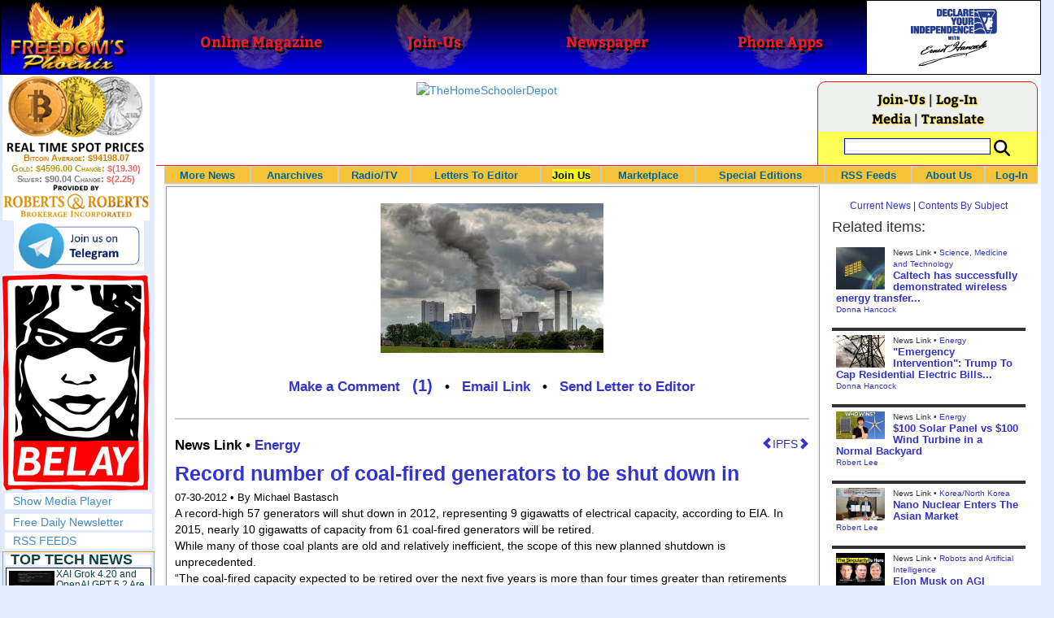

--- FILE ---
content_type: text/html; charset=utf-8
request_url: http://www.freedomsphoenix.com/News/115834-2012-07-30-record-number-of-coal-fired-generators-to-be-shut-down.htm
body_size: 74909
content:

<!DOCTYPE html>
<html prefix="og: http://ogp.me/ns#">
<head>
    <meta charset="utf-8" />
    <meta name="viewport" content="width=992">
    
    <meta name="description" content="" />
    <title>Record number of coal-fired generators to be shut down in - Freedoms Phoenix</title>
        <meta itemprop="image" content="https://www.freedomsphoenix.com/Uploads/Graphics/522-0730062747-a.jpg">
        <meta property="og:url" content="https://www.freedomsphoenix.com/News/115834-2012-07-30-record-number-of-coal-fired-generators-to-be-shut-down.htm" />
        <meta property="og:title" content="Record number of coal-fired generators to be shut down in 2012" />
        <meta property="og:description" content="" />
        <meta property="og:image" content="https://www.freedomsphoenix.com/Uploads/Graphics/522-0730062747-a.jpg" />
        <meta property="og:type" content="article" />
        <meta property="fb:app_id" content="1263317670399513" />
    <meta property="fb:pages" content="239305205400" />
    <link href="/Content/layout?v=7dpBIV4idHNllCZ-vJvV8xnQUpb1f6vkXH9nSCO2Yu81" rel="stylesheet"/>

    <link href="/Scripts/video-js/video-js.css" rel="stylesheet">
    <script src="/Scripts/video-js/video.js"></script>
    <script src="/Scripts/video-js/videojs-http-streaming.js"></script>
    
    
    <script>
        (function (i, s, o, g, r, a, m) {
            i['GoogleAnalyticsObject'] = r; i[r] = i[r] || function () {
                (i[r].q = i[r].q || []).push(arguments)
            }, i[r].l = 1 * new Date(); a = s.createElement(o),
                m = s.getElementsByTagName(o)[0]; a.async = 1; a.src = g; m.parentNode.insertBefore(a, m)
        })(window, document, 'script', '//www.google-analytics.com/analytics.js', 'ga');

        ga('create', 'UA-54330322-1', 'auto');
        ga('send', 'pageview');
    </script>

    <!-- HTML5 Shim and Respond.js IE8 support of HTML5 elements and media queries -->
    <!-- WARNING: Respond.js doesn't work if you view the page via file:// -->
    <!--[if lt IE 9]>
        <script src="/scripts/html5shiv.min.js"></script>
        <script src="/scripts/respond.min.js"></script>
    <![endif]-->
</head>
<body data-spy="scroll" data-target=".scrollspy">
        <header id="head" class="navbar navbar-inverse navbar-fixed-top fp-head">
            <div class="row">
                <div class="head-cell col-md-2 col-sm-3 col-xs-7"><a href="/"><div id="head-bg-site" class="head-bg"></div><h1>Freedoms Phoenix</h1></a></div>
                <div class="head-cell col-md-2 col-sm-3 hidden-xs"><a href="https://www.freedomsphoenix.com/Magazine/Issue-List.htm"><div class="head-bg"></div><h2>Online Magazine</h2></a></div>
                
                <div class="head-cell col-md-2 col-sm-3 hidden-xs"><a href="/Join"><div class="head-bg"></div><h2>Join-Us</h2></a></div>
                <div class="head-cell col-md-2 hidden-sm hidden-xs"><a href="https://www.freedomsphoenix.com/Newspaper/Newspaper-Issue-List.htm"><div class="head-bg"></div><h2>Newspaper</h2></a></div>
                <div class="head-cell col-md-2 hidden-sm hidden-xs"><a href="https://www.freedomsphoenix.com/Article/190231-2016-01-22-declare-your-independence-app-now-on-google-play.htm"><div class="head-bg"></div><h2>Phone Apps</h2></a></div>
                
                <div class="head-cell col-md-2 col-sm-3 col-xs-5 bg-white">
                    <a href="/declare-your-independence-with-ernest-hancock">
                        <div id="head-bg-dyi" class="head-bg"></div>
                        <h2 class="head-dyi">Declare Your Independence with Ernest Hancock</h2>
                    </a>
                    <p class="player-controls" style="display:none;"><span class="glyphicon glyphicon-play" style="display:none;"></span><span class="glyphicon glyphicon-pause" style="display:none;"></span></p>
                    <p class="onair">ON AIR NOW<br />Click to Play</p>
                </div>
            </div>
        </header>
<div id="wrapper">
    <!-- Sidebar -->
    <div id="sidebar-wrapper" class="fp-left">
        <div id="sidebar" class="sidebar-nav">
            <script src="//robotsandrobots.com/api/script/34"></script>
                <div id="dyi-stream-wrapper" class="text-center" style="display:none; background:#eee">
                    <video-js id="video-dyi-stream" crossorigin="anonymous"
                              width="174" controls
                              poster="//www.freedomsphoenix.com/Uploads/129/Graph/Ernie_Studio_Headshot_smaller.jpg">
                        <source src="https://liquidphoenix.alienseed.com/hls/live.m3u8" type='application/x-mpegURL' />
                    </video-js>
                    <h4 style="margin-bottom:0">Live Broadcast</h4>
                    <div style="margin-bottom:5px">
                        Watch: <a href="https://dlive.tv/ErnestHancock" target="_blank">DLive</a>
                    </div>
                </div>
            <div class="text-center">
                <a href="http://t.me/dyiweh" title="Declare Your Independence on Telegram" target="_blank">
                    <img width="160" alt="Join the Declare Your Independence channel on Telegram" src="/Content/images/telegram-join.png" style="margin-bottom:4px;" />
                </a>
            </div>
            <a href="http://pirateswithoutborders.com" target="_blank">
<img src="/Content/images/reprisal181.png" />
            </a>
            
            
            <div class="row nav" id="player-show" style="display: none;">
                <a href="#">Show Media Player</a>
            </div>
            <div id="player" style="display: none;">
                    <header>
                        <h4>Declare Your Independence</h4>
                        <p class="subheading default" id="default">Streaming Live from LRN.fm</p>
                        <p class="subheading meta" style="display:none;">Streaming Live from LRN.fm</p>
                    </header>

                <div id="audio-wrapper">
                    <audio id="lrn" src="https://streams.freetalklive.com:8443/lrn64" controls="controls"  preload="none"></audio>
                </div>
                <p><a href="#" id="player-pop-out">Pop Out Audio Window</a></p>
                
            </div>
            <div class="row nav">
            </div>
            <div class="row nav">
                <a href="https://www.freedomsphoenix.com/Secure/Join-Us.htm">Free Daily Newsletter</a><br />
            </div>
            <div class="row nav">
                <a href="https://www.freedomsphoenix.com/RSS/RSS-Feed.xml">RSS FEEDS</a>
            </div>
            <section title="Top Links" class="top-links">
    <div class="row">
        <span class="title" style="font-size:large"><a href="https://www.freedomsphoenix.com/Subjects/TopTech">TOP TECH NEWS</a></span>
    </div>
        <div class="row top-link" data-rankno="774566">
            
    <a title="XAI Grok 4.20 and OpenAI GPT 5.2 Are Solving Significant Previously Unsolved Math Proofs" href="/News/389952-2026-01-16-xai-grok-4-20-and-openai-gpt-5-2-are.htm">
        <img alt="Article Image" align="left" src="https://www.freedomsphoenix.com/Uploads/Pix/533-0116154249.jpg">
    </a>

            <a href="/News/389952-2026-01-16-xai-grok-4-20-and-openai-gpt-5-2-are.htm" itemprop="url" title="A Mathematician with early access to XAI Grok 4.20, found a new Bellman function for one of the problems he had been working on with my student N. Alpay. Not an Erd?s problem, but original research. ">XAI Grok 4.20 and OpenAI GPT 5.2 Are Solving Significant Previously Unsolved Math Proofs</a>
        </div>
        <div class="row top-link" data-rankno="774565">
            
    <a title="Watch: World&#39;s fastest drone hits 408 mph to reclaim speed record" href="/News/389951-2026-01-16-watch-worlds-fastest-drone-hits-408-mph-to-reclaim-speed.htm">
        <img alt="Article Image" align="left" src="https://www.freedomsphoenix.com/Uploads/Pix/533-0116154008.jpg">
    </a>

            <a href="/News/389951-2026-01-16-watch-worlds-fastest-drone-hits-408-mph-to-reclaim-speed.htm" itemprop="url" title="Luke and Mike Bell, a father-son duo from South Africa, have reclaimed the Guinness World Record for the fastest quadcopter drone. Their 3D-printed Peregreen V4 drone clocked a top speed of 657.59 km/h (408 mph).

">Watch: World&#39;s fastest drone hits 408 mph to reclaim speed record</a>
        </div>
        <div class="row top-link" data-rankno="774562">
            
    <a title="Ukrainian robot soldier holds off Russian forces by itself in six-week battle" href="/News/389950-2026-01-16-ukrainian-robot-soldier-holds-off-russian-forces-by-itself-in.htm">
        <img alt="Article Image" align="left" src="https://www.freedomsphoenix.com/Uploads/Pix/533-0116153134.jpg">
    </a>

            <a href="/News/389950-2026-01-16-ukrainian-robot-soldier-holds-off-russian-forces-by-itself-in.htm" itemprop="url" title="A Ukrainian robot armed with a heavy machine gun held off repeated Russian attacks on the eastern front for 45 days without a single soldier at the position.

">Ukrainian robot soldier holds off Russian forces by itself in six-week battle</a>
        </div>
        <div class="row top-link" data-rankno="774501">
            
    <a title="NASA announces strongest evidence yet for ancient life on Mars" href="/News/389925-2026-01-16-nasa-announces-strongest-evidence-yet-for-ancient-life-on-mars.htm">
        <img alt="Article Image" align="left" src="https://www.freedomsphoenix.com/Uploads/Pix/687-0116083751.jpg">
    </a>

            <a href="/News/389925-2026-01-16-nasa-announces-strongest-evidence-yet-for-ancient-life-on-mars.htm" itemprop="url" title="">NASA announces strongest evidence yet for ancient life on Mars</a>
        </div>
        <div class="row top-link" data-rankno="774499">
            
    <a title="Caltech has successfully demonstrated wireless energy transfer..." href="/News/389924-2026-01-16-caltech-has-successfully-demonstrated-wireless-energy-transfer.htm">
        <img alt="Article Image" align="left" src="https://www.freedomsphoenix.com/Uploads/Pix/687-0116083345.jpg">
    </a>

            <a href="/News/389924-2026-01-16-caltech-has-successfully-demonstrated-wireless-energy-transfer.htm" itemprop="url" title="...from orbit to Earths surface through their directed energy project &quot;MAPLE&quot; (Microwave Array for Power-Transfer Low orbit Experiment). ">Caltech has successfully demonstrated wireless energy transfer...</a>
        </div>
        <div class="row top-link" data-rankno="774460">
            
    <a title="The TZLA Plasma Files: The Secret Health Sovereignty Tech That Uncle Trump And The CIA Tried To Bury" href="/News/389908-2026-01-16-the-tzla-plasma-files-the-secret-health-sovereignty-tech-that.htm">
        <img alt="Article Image" align="left" src="https://www.freedomsphoenix.com/Uploads/Pix/687-0116063716.jpg">
    </a>

            <a href="/News/389908-2026-01-16-the-tzla-plasma-files-the-secret-health-sovereignty-tech-that.htm" itemprop="url" title="Nikola Tesla believed plasma-like energy could be harnessed not just for power, but for healing and human vitality. After his death in 1943, many of his papers were seized, classified, or simply vanished, and whole lines of research into ether, bioel">The TZLA Plasma Files: The Secret Health Sovereignty Tech That Uncle Trump And The CIA Tried To Bury</a>
        </div>
        <div class="row top-link" data-rankno="774326">
            
    <a title="Nano Nuclear Enters The Asian Market
" href="/News/389852-2026-01-15-nano-nuclear-enters-the-asian-market.htm">
        <img alt="Article Image" align="left" src="https://www.freedomsphoenix.com/Uploads/Pix/522-0115054914.jpg">
    </a>

            <a href="/News/389852-2026-01-15-nano-nuclear-enters-the-asian-market.htm" itemprop="url" title="SMR developer Nano Nuclear announced a partnership with South Korean industrial company DS Dansuk to pursue the deployment of Nano&#39;s Kronos throughout Asia.

">Nano Nuclear Enters The Asian Market
</a>
        </div>
        <div class="row top-link" data-rankno="773729">
            
    <a title="Superheat Unveils the H1: A Revolutionary Bitcoin-Mining Water Heater at CES 2026" href="/News/389604-2026-01-09-superheat-unveils-the-h1-a-revolutionary-bitcoin-mining-water-heater.htm">
        <img alt="Article Image" align="left" src="https://www.freedomsphoenix.com/Uploads/Pix/687-0109123148.jpg">
    </a>

            <a href="/News/389604-2026-01-09-superheat-unveils-the-h1-a-revolutionary-bitcoin-mining-water-heater.htm" itemprop="url" title="Bitcoin mining has always had an image problem: lots of electricity, lots of heat, and (too often) lots of &quot;waste.&quot; Superheat is trying to flip that story on its head with the H1, a combined 50-gallon electric water heater and Bitcoin mining rig ">Superheat Unveils the H1: A Revolutionary Bitcoin-Mining Water Heater at CES 2026</a>
        </div>
        <div class="row top-link" data-rankno="773636">
            
    <a title=" World&#39;s most powerful hypergravity machine is 1,900X stronger than Earth " href="/News/389564-2026-01-08-worlds-most-powerful-hypergravity-machine-is-1-900x-stronger-than.htm">
        <img alt="Article Image" align="left" src="https://www.freedomsphoenix.com/Uploads/Pix/687-0108200638.jpg">
    </a>

            <a href="/News/389564-2026-01-08-worlds-most-powerful-hypergravity-machine-is-1-900x-stronger-than.htm" itemprop="url" title="China has eclipsed its own - and the US - record, building a monster underground hypergravity centrifuge that can model scenarios with 1,900 times the real-world gravitational force of Earth, bending space and time with unprecedented power."> World&#39;s most powerful hypergravity machine is 1,900X stronger than Earth </a>
        </div>
        <div class="row top-link" data-rankno="773590">
            
    <a title="New battery idea gets lots of power out of unusual sulfur chemistry" href="/News/389536-2026-01-08-new-battery-idea-gets-lots-of-power-out-of-unusual.htm">
        <img alt="Article Image" align="left" src="https://www.freedomsphoenix.com/Uploads/Pix/533-0108071648.jpg">
    </a>

            <a href="/News/389536-2026-01-08-new-battery-idea-gets-lots-of-power-out-of-unusual.htm" itemprop="url" title="Rather than being used as a storage material, the sulfur gives up electrons.">New battery idea gets lots of power out of unusual sulfur chemistry</a>
        </div>
        <div class="row top-link" data-rankno="773552">
            
    <a title="Anti-Aging Drug Regrows Knee Cartilage in Major Breakthrough That Could End Knee Replacements" href="/News/389520-2026-01-08-anti-aging-drug-regrows-knee-cartilage-in-major-breakthrough-that.htm">
        <img alt="Article Image" align="left" src="https://www.freedomsphoenix.com/Uploads/Pix/522-0108052612.jpg">
    </a>

            <a href="/News/389520-2026-01-08-anti-aging-drug-regrows-knee-cartilage-in-major-breakthrough-that.htm" itemprop="url" title="An injection that blocks the activity of a protein involved in aging reverses naturally occurring cartilage loss in the knee joints of old mice, a Stanford Medicine-led study has found.

">Anti-Aging Drug Regrows Knee Cartilage in Major Breakthrough That Could End Knee Replacements</a>
        </div>
        <div class="row top-link" data-rankno="773457">
            
    <a title="Solid-State Batteries Are In &#39;Trailblazer&#39; Mode. What&#39;s Holding Them Up?" href="/News/389483-2026-01-07-solid-state-batteries-are-in-trailblazer-mode-whats-holding-them.htm">
        <img alt="Article Image" align="left" src="https://www.freedomsphoenix.com/Uploads/Pix/522-0107132518.jpg">
    </a>

            <a href="/News/389483-2026-01-07-solid-state-batteries-are-in-trailblazer-mode-whats-holding-them.htm" itemprop="url" title="Solid-state batteries could enable 600-mile EVs and reduce fires. Now, battery makers are racing to get them over the finish line.">Solid-State Batteries Are In &#39;Trailblazer&#39; Mode. What&#39;s Holding Them Up?</a>
        </div>
</section>

            <div class="row">
                


            </div>
            <div class="row nav">
                <a href="/Letter">Write a Letter</a>
            </div>
            <div class="row nav">
                <a href="https://www.freedomsphoenix.com/Report-the-News.htm">Be a Reporter</a>
            </div>
            <div class="row nav">
                <a href="https://www.freedomsphoenix.com/List-of-Letters.htm">Letters To The Editor</a>
            </div>
            <div class="row nav">
                <a href="https://www.freedomsphoenix.com/Subjects/00219-LAST-freedomsphoenix-tutorials.htm">Tutorials</a>
            </div>
            <div class="row nav">
                <a href="https://www.freedomsphoenix.com/Advertising-Rates.htm">Advertise</a>
            </div>
            <div class="row nav">
                <a href="https://www.freedomsphoenix.com/Page-Two.htm">More News / Page 2</a>
            </div>

            <div class="ad">
                <a class="ad-link" href="https://www.freedomsphoenix.com/SendTo.htm?AdNo=1786&amp;EdNo=1" target="_blank"><img height="600" src="https://www.freedomsphoenix.com/_Ads/Graphics/James-Corbett-002.jpg" width="160"></img></a>


            </div>
            <div class="ad">
                <a class="ad-link" href="https://www.freedomsphoenix.com/SendTo.htm?AdNo=1786&amp;EdNo=1" target="_blank"><img height="600" src="https://www.freedomsphoenix.com/_Ads/Graphics/James-Corbett-002.jpg" width="160"></img></a>


            </div>
            <div class="ad">
                <a class="ad-link" href="https://www.freedomsphoenix.com/SendTo.htm?AdNo=1710&amp;EdNo=1" target="_blank"><img alt="AzureStandard" height="600" src="https://www.freedomsphoenix.com/_Ads/Graphics/Maria-Santillanes-007.png" width="160"></img></a>


            </div>
            
        </div>
    </div>
    <!-- /#sidebar-wrapper -->
    <!-- Page Content -->
    <div id="page-content-wrapper">
        <div class="container-fluid">
            <div class="row">
                <div class="col-sm-12">
                    <div class="row fp-main-top">
                        <div class="col-md-9 col-sm-12 col-xs-12 top-ad">
                            <a class="ad-link" href="https://www.freedomsphoenix.com/SendTo.htm?AdNo=1767&amp;EdNo=1" target="_blank"><img alt="TheHomeSchoolerDepot" height="90" src="https://www.freedomsphoenix.com/_Ads/Graphics/Tim-Gustafson-006.png" width="728"></img></a>


                        </div>
                            <div class="col-md-3 col-sm-3 hidden-xs box">
                                <div class="row" style="margin-top: -5px">
<a href="/Join">Join-Us</a>                                         |
<a href="https://www.freedomsphoenix.com/Secure/Log-In.htm">Log-In</a>                                </div>
                                <div class="row" style="margin-top: -8px">
                                    <a href="/Forum/115834-2012-07-30-record-number-of-coal-fired-generators-to-be-shut-down.htm">Media</a>
                                                                             | <a href="https://translate.google.com/translate?hl=en&sl=auto&tl=es&u=https%3a%2f%2fwww.freedomsphoenix.com%2fNews%2f115834-2012-07-30-record-number-of-coal-fired-generators-to-be-shut-down.htm%3fSeekNo%3d115834%26EdNo%3d001" target="_blank">Translate</a>

                                </div>
                                <div class="row" style="padding-top: 8px; background-color: #FFFF55">
                                    <form action="https://www.freedomsphoenix.com/Search-Site.htm" method="POST">
                                        <div id="TopSearchBox" style="display: block; width: 90%; margin: 0 5%">
                                            <input type="text" name="SearchText" size="10" style="font-family: Arial; font-size: 9pt; border: 1px solid #0000FF; padding: 1px 3px; width: 75%; min-width: 60px; max-width: 180px; max-height: 20px; vertical-align: top; margin: 0 0 5px 0" />
                                            <input type="image" name="SearchBoxGo" style="width: 25%; max-width: 20px;" src="/Content/images/Search-Icon-30x30.png" />
                                        </div>
                                    </form>
                                </div>
                                
                            </div>
                    </div>
                </div>
            </div>

            <div class="body-content">
                <main id="main" role="main">
                    


    
<div class="navbar navbar-default navbar-static-top  " id="fp-nav">
    <div class="navbar-header">
        <button type="button" class="navbar-toggle" data-toggle="collapse" data-target=".navbar-static-top .navbar-collapse">
            <h4 style="display:inline-block; padding:0 0 0 15px; margin:0; vertical-align:top;">MENU</h4>
            <div style="float:left">
                <span class="icon-bar"></span>
                <span class="icon-bar"></span>
                <span class="icon-bar"></span>
            </div>
        </button>
    </div>
    <div class="navbar-collapse collapse">
        <div class="container">
            <ul class="nav navbar-nav">
                <li>
                    <div class="dropdown hidden-sm hidden-xs">
                        <a href="/">More News</a>
                        <ul class="dropdown-menu sub-menu">
                            <li><a href="https://www.freedomsphoenix.com/Page-Two.htm">Page Two</a></li>
                            <li><a href="https://www.freedomsphoenix.com/Current-News-List.htm">News Links</a></li>
                        </ul>
                    </div>
                </li>
                <li>
                    <div class="dropdown">
                        <a href="/Articles-List.htm">Anarchives</a>
                        <ul class="dropdown-menu sub-menu">
                            <li><a href="/Search-Page.htm">Search by Keyword</a></li>
                            <li><a href="https://www.freedomsphoenix.com/Contents-List.htm">Contents By Subject</a></li>
                            <li><a href="/Radio-TV-Archives.htm">Radio/TV Shows</a></li>
                            <li><a href="/Articles-List.htm">Feature Articles</a></li>
                            <li><a href="/Editorials-List.htm">Opinion Columns</a></li>
                            <li><a href="https://www.freedomsphoenix.com/Current-News-List.htm">News Stories</a></li>
                            <li><a href="/Newsletters-List.htm">Newsletters List</a></li>
                            <li><a href="/Reference-List.htm?EdNo=001">Reference Links</a></li>
                        </ul>
                    </div>
                </li>
                <li>
                    <div class="dropdown">
                        <a href="/Radio-TV-Archives.htm">Radio/TV</a>
                        <ul class="dropdown-menu sub-menu">
                            <li><a href="/Program-Page.htm?No=0001">Declare Your Independence with Ernest Hancock</a></li>
                        </ul>
                    </div>
                </li>
                <li>
                    <div class="dropdown">
                        <a href="/List-of-Letters.htm">Letters To Editor</a>
                        <ul class="dropdown-menu sub-menu">
                            <li><a href="https://www.freedomsphoenix.com/List-of-Letters.htm">List of Letters</a></li>
                            <li><a href="/Letter">Write a Letter</a></li>
                        </ul>
                    </div>
                </li>
                <li class="an">
                    <div class="dropdown">
<a href="https://www.freedomsphoenix.com/Secure/Join-Us.htm?AddFrom=JoinUs">Join Us</a>                        <ul class="dropdown-menu sub-menu">
                            
                            <li class="an">
<a href="https://www.freedomsphoenix.com/Secure/Join-Us.htm?AddFrom=JoinUs">Membership Sign-up (free)</a>                            </li>
                            <li>
<a href="https://www.freedomsphoenix.com/Secure/Join-Us.htm?AddFrom=JoinUs">Be a Reporter</a>                            </li>
                            <li><a href="https://www.freedomsphoenix.com/Secure/Join-Us.htm?AddFrom=JoinUs">Be a Writer</a></li>
                        <li><a href="https://www.freedomsphoenix.com/Secure/Contributions.htm">Contribute Funding</a></li>
                        <li><a href="/Link-To-Us.htm">Link To Us</a></li>
                        <li><a href="https://www.freedomsphoenix.com/Advertising-Rates.htm">Advertise</a></li>
                    </ul>
                    </div>
                </li>
                <li>
                    <div class="dropdown">
                        <a href="/Market/Marketplace.htm">Marketplace</a>
                        <ul class="dropdown-menu sub-menu">
                            <li><a href="/Market/Marketplace.htm">Buy Stuff - Sell Stuff</a></li>
                            <li><a target="_blank" href="http://www.cafepress.com/freedomsphoenix">Store on CafePress.com</a></li>
                        </ul>
                    </div>
                </li>
                <li>
                    <div class="dropdown hidden-sm">
                        <a href="#" class="dropdown-toggle" data-toggle="dropdown">Special Editions</a>
                        <ul class="dropdown-menu sub-menu comp">
                            <li><a href="/Front-Page.htm?EdNo=001">Global</a></li>
                            <li><a href="/Front-Page.htm?EdNo=255">Due Diligence</a></li>
                            <li><a href="/Front-Page.htm?EdNo=253">Love Bus Liberty Tour</a></li>
                            <li><a href="/Front-Page.htm?EdNo=250">Vaccine Education Summit</a></li>
                            <li><a href="/Front-Page.htm?EdNo=247">Bitcoin Summit</a></li>
                            <li><a href="/Front-Page.htm?EdNo=002">US-Arizona</a></li>
                            <li><a href="/Front-Page.htm?EdNo=044">US-Tennessee</a></li>
                            <li><a href="/Front-Page.htm?EdNo=200">Ernie's Favorites</a></li>
                            <li><a href="/Front-Page.htm?EdNo=202">THE R3VOLUTION CONTINUES</a></li>
                            <li><a href="/Front-Page.htm?EdNo=215">"It's Not My Debt"</a></li>
                            <li><a href="/Front-Page.htm?EdNo=216">Fascist Nation's Favorites</a></li>
                            <li><a href="/Front-Page.htm?EdNo=218">Surviving the Greatest Depression</a></li>
                            <li><a href="/Front-Page.htm?EdNo=221">The Only Solution - Direct Action Revolution</a></li>
                            <li><a href="/Front-Page.htm?EdNo=222">Western Libertarian</a></li>
                            <li><a href="/Front-Page.htm?EdNo=224">S.A.F.E. - Second Amendment is For Everyone </a></li>
                            <li><a href="/Front-Page.htm?EdNo=225">Freedom Summit</a></li>
                            <li><a href="/Front-Page.htm?EdNo=226">Declare Your Independence</a></li>
                            <li><a href="/Front-Page.htm?EdNo=229">FreedomsPhoenix Speakers Bureau</a></li>
                            <li><a href="/Front-Page.htm?EdNo=233">Wallet Voting</a></li>
                            <li><a href="/Front-Page.htm?EdNo=237">Harhea Phoenix</a></li>
                            <li><a href="/Front-Page.htm?EdNo=240">Black Market Friday</a></li>
                        </ul>
                    </div>
                </li>
                <li>
                    <div class="dropdown">
                        <a href="#" class="dropdown-toggle" data-toggle="dropdown">RSS Feeds</a>
                        <ul class="dropdown-menu sub-menu">
                            <li><a href="/RSS/RSS-Feed.xml?EdNo=001&Page=Art">Articles Feed</a></li>
                            <li><a href="/RSS/RSS-Feed.xml?EdNo=001&Page=Col">Opinions Feed</a></li>
                            <li><a href="/RSS/RSS-Feed.xml?EdNo=001&Page=Med">Media Feed</a></li>
                            <li><a href="/RSS/News-Feed.xml">Newsletter Feed</a></li>
                            <li><a href="/RSS/Top-News-Feed.xml">Top News Feed</a></li>
                            <li><a href="/RSS/Top-News-Feed.xml">Smartphone Feed</a></li>
                            <li><a href="/RSS/Pod-Cast-Feed.xml">Podcast Feed</a></li>
                        </ul>
                    </div>
                </li>
                <li>
                    <div class="dropdown">
                        <a href="/About-Us.htm">About Us</a>
                        <ul class="dropdown-menu sub-menu">
                            <li><a href="/About-Us.htm">About Us</a></li>
                            <li><a href="/Contact-Us.htm">Contact Us</a></li>
                            <li><a href="/Terms-of-Use.htm">Terms of Use</a></li>
                            <li><a href="/Privacy-Policy.htm">Privacy Policy</a></li>
                            <li><a href="/Writers-List.htm">Writers List</a></li>
                        </ul>
                    </div>
                </li>
                <li class="hidden-xs hidden-sm">
                    <div>
<a href="https://www.freedomsphoenix.com/Secure/Log-In.htm">Log-In</a>                    </div>
                </li>
            </ul>
        </div>
    </div>
</div>

    <article class="infopage col-sm-12 col-lg-9" itemscope itemtype="http://schema.org/Article" data-infono="115834" data-personno="44606" data-subjectno="92">
        <section class="infopage-news">
            <div class="info-image">
                
    <img itemprop="image" alt="Article Image" src="https://www.freedomsphoenix.com/Uploads/Graphics/522-0730062747-a.jpg">


            </div>
            <style>
                header div.links{ font-size:larger !important; }
                span.subject {
                    font-size: larger !important;
                    font-weight:bolder;
                }
            </style>
            <header>
                <strong>
        <meta itemprop="interactionCount" content="UserComments:1" />
        <div class="links">
            <b><a href="/Forum/Add?EdNo=001&amp;Type=News&amp;Info=115834">Make a Comment</a></b>
<a class="comment-link" href="/News/115834-2012-07-30-record-number-of-coal-fired-generators-to-be-shut-down.htm#comments" itemprop="url" title="View 1 comments in forum">(1)</a>            •
            <a href="https://www.freedomsphoenix.com/Email-Story.htm?EdNo=001&amp;Info=0203691">Email Link</a>
            •
            <a href="/Letter?EdNo=001&amp;Info=0203691">Send Letter to Editor</a>
            
        </div>
</strong>
                <hr />
                                                    <a id="ipfs-article-link" href="https://ipfs2.freedomsphoenix.com/ipfs/QmY7JQoUaQL7MSA4wVbbP4sRFABv3oXyQiJ3tzJcSHi4kt/#QmbSZwJftTEY8rzCsYqwkzEnFmS79sDaVphn6nVzcMcyCA" target="_blank" class="pull-right" title="This article is available on IPFS">
                        <span class="glyphicon glyphicon-chevron-left"></span>IPFS<span class="glyphicon glyphicon-chevron-right"></span>
                    </a>
                                    <span class="cite subject">
                        News Link •
                            <a href="/Subjects/00092-LAST-energy.htm" rel="category" itemprop="about">
                                Energy
                            </a>
                    </span>
                    <h1>
<a href="http://dailycaller.com/2012/07/28/record-number-of-coal-fired-generators-to-be-shut-down-in-2012/" itemprop="isbasedonurl" target="_blank" title="Facing declining demand for electricity and stiff federal environmental regulations, coal plant operators are planning to retire 175 coal-fired generators, or 8.5 percent of the total coal-fired capacity in the United States.">Record number of coal-fired generators to be shut down in 

</a>                    </h1>
                    <small class="cite">
                        <time pubdate datetime="07-30-2012">07-30-2012</time>
                             •  By Michael Bastasch	
                    </small>
            </header>
            <span itemprop="text"><div>
<div>A record-high 57 generators will shut down in 2012, representing 9
gigawatts of electrical capacity, according to EIA. In 2015, nearly 10
gigawatts of capacity from 61 coal-fired generators will be retired.</div>
<div>While many of those coal plants are old and relatively inefficient, the scope of this new planned shutdown is unprecedented.</div>
<div>“The coal-fired capacity expected to be retired over the next five
years is more than four times greater than retirements performed during
the preceding five-year period,” EIA noted in the analysis.</div><br>
 The generators that will be retired between 2012 and 2016 are
“approximately 12% more efficient than the group of units, on average,
that retired during 2009-2011,” according to the EIA.
<div><br>
<br>
</div></div></span>
            <footer>
                    <div class="story-link">

                        <a href="http://dailycaller.com/2012/07/28/record-number-of-coal-fired-generators-to-be-shut-down-in-2012/" itemprop="isbasedonurl" target="_blank" title="Facing declining demand for electricity and stiff federal environmental regulations, coal plant operators are planning to retire 175 coal-fired generators, or 8.5 percent of the total coal-fired capacity in the United States.">Read Full Story</a>
                    </div>
                                    <span class="cite">Reported By <a href="/Writer-Bio-Page.htm?EditNo=522" rel="author" itemprop="creator" title="Visit editor bio page">
    Robert Lee
</a>

</span>
                                <hr />
                
        <meta itemprop="interactionCount" content="UserComments:1" />
        <div class="links">
            <b><a href="/Forum/Add?EdNo=001&amp;Type=News&amp;Info=115834">Make a Comment</a></b>
<a class="comment-link" href="/News/115834-2012-07-30-record-number-of-coal-fired-generators-to-be-shut-down.htm#comments" itemprop="url" title="View 1 comments in forum">(1)</a>            •
            <a href="https://www.freedomsphoenix.com/Email-Story.htm?EdNo=001&amp;Info=0203691">Email Link</a>
            •
            <a href="/Letter?EdNo=001&amp;Info=0203691">Send Letter to Editor</a>
            
        </div>

                <hr />
            </footer>
        </section>



            <section class="comments" itemscope itemtype="http://schema.org/UserComments">
                <a name="comments"></a>
                <h4><span itemprop="commentCount">1</span> Comments in Response to <a href="/News/115834-2012-07-30-record-number-of-coal-fired-generators-to-be-shut-down.htm" itemprop="url" title="Facing declining demand for electricity and stiff federal environmental regulations, coal plant operators are planning to retire 175 coal-fired generators, or 8.5 percent of the total coal-fired capacity in the United States.">Record number of coal-fired generators to be shut down in 

</a></h4>

<div class="comment" itemprop="comment" itemscope itemtype="http://schema.org/comment">
    <header>
        <div class="cite">
            Comment by <b itemprop="creator">Olde  Reb</b>
        </div>
        <div class="cite">Entered on: <time itemprop="commentTime" pubdate datetime="7/30/2012 3:11:45 PM">7/30/2012 3:11:45 PM</time></div>
    </header>
<p> And we wonder why electricity rates are demanded to increase 11 percent ???</p></div>
                
        <meta itemprop="interactionCount" content="UserComments:1" />
        <div class="links">
            <b><a href="/Forum/Add?EdNo=001&amp;Type=News&amp;Info=115834">Make a Comment</a></b>
<a class="comment-link" href="/News/115834-2012-07-30-record-number-of-coal-fired-generators-to-be-shut-down.htm#comments" itemprop="url" title="View 1 comments in forum">(1)</a>            •
            <a href="https://www.freedomsphoenix.com/Email-Story.htm?EdNo=001&amp;Info=0203691">Email Link</a>
            •
            <a href="/Letter?EdNo=001&amp;Info=0203691">Send Letter to Editor</a>
            
        </div>

            </section>
            <hr />
        <style>
    .social-links-left {
        width: 50%;
        float: left;
        padding: 0 5px 0 15px;
    }
    .social-links-right {
        width: 50%;
        float: right;
        padding: 0 15px 0 5px;
    }
    .broadcast-logo-row {
        width: 100%;
        margin: 0 0 5px 0;
        float: left;
    }

    .broadcast-logo {
        width: 33.3%;
        display: inline-block;
        float: left;
        text-align: center;
    }
    .social-icons-row {
        width: 100%;
        text-align: center;
        padding: 10px 0 0 0;
    }
    @media screen and (max-width: 620px) {
        .social-links-left, 
        .social-links-right {
            width: 100%;
            float: left;
            padding: 0 15px 0 15px;
        }
        .broadcast-logo-row {
            width: 70%;
            margin: 0 15% 10px 15%;
        }
    }
</style>
<div class="row">
    <div class="social-links-left text-center">
        <h4><b>Watch Streaming Broadcast Live:</b></h4>
        <div class="broadcast-logo-row">
            
            <div class="col-sm-3">
                <span style="font-size: 12px; line-height: 8px">
                    <a href="http://lrn.fm/listen/online/" title="Watch Ernest Hancock on LRN.fm" target="_blank">
                        <img width="40" alt="Watch the Ernest Hancock Show on LRN.fm" src="//www.freedomsphoenix.com/images/liberty-radio-mobile-lrn-fm.png" style="margin-bottom: 1px" />
                    </a><br />LRN.fm
                </span>
            </div>
            <div class="col-sm-3">
                <a href="https://dlive.tv/ErnestHancock" title="Watch Ernest Hancock on DLive" target="_blank">
                    <img width="40" alt="Watch the Ernest Hancock Show on DLive" src="/Content/images/DLive-Logo-120x120.jpg" style="margin-bottom: 0" />
                </a><span style="font-size: 12px; line-height: 6px"><br />DLive</span>
            </div>
            <div class="col-sm-3" style="margin-top: -5px">
                <span style="font-size: 12px; line-height: 8px">
                    Live Chat<br />
                </span>
                <a href="http://t.me/dyiweh" title="Talk about Ernest Hancock on Telegram" target="_blank">
                    <img width="80" alt="Watch the Ernest Hancock Show on Telegram" src="/Content/images/telegram-join.png" style="display: block; margin: -4px auto -20px auto" />
                </a><br />Telegram
            </div>
        </div>
        
    </div>
    <div class="social-links-right text-center">
        <div class="social-icons-row">
            <span style="display: inline-block">
                Share this page with your friends
                on your favorite social network:
            </span>
            <!-- AddThis Button BEGIN -->
            <div class="addthis_toolbox addthis_default_style addthis_32x32_style" style="margin: 10px auto; display: inline-block;">
                <a class="addthis_button_preferred_1"></a>
                <a class="addthis_button_preferred_2"></a>
                <a class="addthis_button_preferred_3"></a>
                <a class="addthis_button_preferred_4"></a>
                <a class="addthis_button_compact"></a>
                <script type="text/javascript">var addthis_config = { "data_track_clickback": true };</script>
                <script type="text/javascript" src="https://s7.addthis.com/js/250/addthis_widget.js#username=freedomsphoenix"></script>
            </div>
            <!-- AddThis Button END -->
        </div>
    </div>
</div>

    </article>
    <div class="col-sm-12 col-lg-3">
        <section class="related-items">
            <h4 class="visible-lg"><a href="/">Current News</a> | <a href="https://www.freedomsphoenix.com/Contents-List.htm">Contents By Subject</a></h4>
            <h3><span class="hidden-lg">Additional Related items you might find interesting:</span><span class="visible-lg">Related items:</span></h3>
            <section title="Related items" class="headlines">

<div class="headline col-sm-12 info-news" itemscope itemtype="http://schema.org/Article">
    
    <a title="Caltech has successfully demonstrated wireless energy transfer..." href="/News/389924-2026-01-16-caltech-has-successfully-demonstrated-wireless-energy-transfer.htm">
        <img alt="Article Image" align="left" src="https://www.freedomsphoenix.com/Uploads/Pix/687-0116083345.jpg">
    </a>

        <div class="category">
        News Link •
        <a href="/Subjects/00120-LAST-science-medicine-and-technology.htm" rel="category" itemprop="about">
            Science, Medicine and Technology
        </a>
    </div>
    <h1 itemprop="headline"><a href="/News/389924-2026-01-16-caltech-has-successfully-demonstrated-wireless-energy-transfer.htm" itemprop="url" title="...from orbit to Earths surface through their directed energy project &quot;MAPLE&quot; (Microwave Array for Power-Transfer Low orbit Experiment). ">Caltech has successfully demonstrated wireless energy transfer...</a></h1>
    <p class="reporter" infoprop="creator">
        <a href="/Writer-Bio-Page.htm?EditNo=687">
            Donna Hancock
        </a>
    </p>
</div>

<div class="headline col-sm-12 info-news" itemscope itemtype="http://schema.org/Article">
    
    <a title="&quot;Emergency Intervention&quot;: Trump To Cap Residential Electric Bills..." href="/News/389918-2026-01-16-emergency-intervention-trump-to-cap-residential-electric-bills.htm">
        <img alt="Article Image" align="left" src="https://www.freedomsphoenix.com/Uploads/Pix/687-0116073910.jpg">
    </a>

        <div class="category">
        News Link •
        <a href="/Subjects/00092-LAST-energy.htm" rel="category" itemprop="about">
            Energy
        </a>
    </div>
    <h1 itemprop="headline"><a href="/News/389918-2026-01-16-emergency-intervention-trump-to-cap-residential-electric-bills.htm" itemprop="url" title="...By Forcing Tech Giants To Pay For Soaring Power Costs. Friday&#39;s action is being cast as a one-time emergency intervention into the PJM market, necessary because of the rapid rise in electricity prices in the Mid-Atlantic region.
">&quot;Emergency Intervention&quot;: Trump To Cap Residential Electric Bills...</a></h1>
    <p class="reporter" infoprop="creator">
        <a href="/Writer-Bio-Page.htm?EditNo=687">
            Donna Hancock
        </a>
    </p>
</div>

<div class="headline col-sm-12 info-news" itemscope itemtype="http://schema.org/Article">
    
    <a title="$100 Solar Panel vs $100 Wind Turbine in a Normal Backyard" href="/News/389856-2026-01-15-100-solar-panel-vs-100-wind-turbine-in-a-normal.htm">
        <img alt="Article Image" align="left" src="https://www.freedomsphoenix.com/Uploads/Pix/522-0115055703.jpg">
    </a>

        <div class="category">
        News Link •
        <a href="/Subjects/00092-LAST-energy.htm" rel="category" itemprop="about">
            Energy
        </a>
    </div>
    <h1 itemprop="headline"><a href="/News/389856-2026-01-15-100-solar-panel-vs-100-wind-turbine-in-a-normal.htm" itemprop="url" title="I was not expecting that from the wind turbine 
">$100 Solar Panel vs $100 Wind Turbine in a Normal Backyard</a></h1>
    <p class="reporter" infoprop="creator">
        <a href="/Writer-Bio-Page.htm?EditNo=522">
            Robert Lee
        </a>
    </p>
</div>

<div class="headline col-sm-12 info-news" itemscope itemtype="http://schema.org/Article">
    
    <a title="Nano Nuclear Enters The Asian Market
" href="/News/389852-2026-01-15-nano-nuclear-enters-the-asian-market.htm">
        <img alt="Article Image" align="left" src="https://www.freedomsphoenix.com/Uploads/Pix/522-0115054914.jpg">
    </a>

        <div class="category">
        News Link •
        <a href="/Subjects/00458-LAST-korea-north-korea.htm" rel="category" itemprop="about">
            Korea/North Korea
        </a>
    </div>
    <h1 itemprop="headline"><a href="/News/389852-2026-01-15-nano-nuclear-enters-the-asian-market.htm" itemprop="url" title="SMR developer Nano Nuclear announced a partnership with South Korean industrial company DS Dansuk to pursue the deployment of Nano&#39;s Kronos throughout Asia.

">Nano Nuclear Enters The Asian Market
</a></h1>
    <p class="reporter" infoprop="creator">
        <a href="/Writer-Bio-Page.htm?EditNo=522">
            Robert Lee
        </a>
    </p>
</div>

<div class="headline col-sm-12 info-news" itemscope itemtype="http://schema.org/Article">
    
    <a title="Elon Musk on AGI Timeline, US vs China, Job Markets, Clean Energy &amp; Humanoid Robots | 220" href="/News/389784-2026-01-13-elon-musk-on-agi-timeline-us-vs-china-job-markets.htm">
        <img alt="Article Image" align="left" src="https://www.freedomsphoenix.com/Uploads/Pix/533-0113163919.jpg">
    </a>

        <div class="category">
        News Link •
        <a href="/Subjects/00173-LAST-robots-and-artificial-intelligence.htm" rel="category" itemprop="about">
            Robots and Artificial Intelligence
        </a>
    </div>
    <h1 itemprop="headline"><a href="/News/389784-2026-01-13-elon-musk-on-agi-timeline-us-vs-china-job-markets.htm" itemprop="url" title="Elon Musk is the cofounder and CEO of Tesla, cofounder of SpaceX, and xAI.

">Elon Musk on AGI Timeline, US vs China, Job Markets, Clean Energy &amp; Humanoid Robots | 220</a></h1>
    <p class="reporter" infoprop="creator">
        <a href="/Writer-Bio-Page.htm?EditNo=533">
            Freedomsphoenix Readerfour
        </a>
    </p>
</div>

<div class="headline col-sm-12 info-news" itemscope itemtype="http://schema.org/Article">
    
    <a title="Inside CES 2026: The Coolest Power Stations I Found" href="/News/389638-2026-01-10-inside-ces-2026-the-coolest-power-stations-i-found.htm">
        <img alt="Article Image" align="left" src="https://www.freedomsphoenix.com/Uploads/Pix/522-0110132803.jpg">
    </a>

        <div class="category">
        News Link •
        <a href="/Subjects/00101-LAST-techno-gadgets.htm" rel="category" itemprop="about">
            Techno Gadgets
        </a>
    </div>
    <h1 itemprop="headline"><a href="/News/389638-2026-01-10-inside-ces-2026-the-coolest-power-stations-i-found.htm" itemprop="url" title="I explored CES 2026 down in Las Vegas for two full days looking for the latest power station tech! In this video I go through what I found! What do you think of the new models coming out?
">Inside CES 2026: The Coolest Power Stations I Found</a></h1>
    <p class="reporter" infoprop="creator">
        <a href="/Writer-Bio-Page.htm?EditNo=522">
            Robert Lee
        </a>
    </p>
</div>

<div class="headline col-sm-12 info-news" itemscope itemtype="http://schema.org/Article">
    
    <a title="Meta Signs Massive Nuclear Energy Deal" href="/News/389616-2026-01-09-meta-signs-massive-nuclear-energy-deal.htm">
        <img alt="Article Image" align="left" src="https://www.freedomsphoenix.com/Uploads/Pix/687-0109182248.jpg">
    </a>

        <div class="category">
        News Link •
        <a href="/Subjects/00092-LAST-energy.htm" rel="category" itemprop="about">
            Energy
        </a>
    </div>
    <h1 itemprop="headline"><a href="/News/389616-2026-01-09-meta-signs-massive-nuclear-energy-deal.htm" itemprop="url" title="Meta revealed this morning a slew of new agreements with key players in the nuclear power industry, in an urgent bid to provide clean energy for its rapidly expanding data center empire.">Meta Signs Massive Nuclear Energy Deal</a></h1>
    <p class="reporter" infoprop="creator">
        <a href="/Writer-Bio-Page.htm?EditNo=687">
            Donna Hancock
        </a>
    </p>
</div>

<div class="headline col-sm-12 info-news" itemscope itemtype="http://schema.org/Article">
    
    <a title="New battery idea gets lots of power out of unusual sulfur chemistry" href="/News/389536-2026-01-08-new-battery-idea-gets-lots-of-power-out-of-unusual.htm">
        <img alt="Article Image" align="left" src="https://www.freedomsphoenix.com/Uploads/Pix/533-0108071648.jpg">
    </a>

        <div class="category">
        News Link •
        <a href="/Subjects/00101-LAST-techno-gadgets.htm" rel="category" itemprop="about">
            Techno Gadgets
        </a>
    </div>
    <h1 itemprop="headline"><a href="/News/389536-2026-01-08-new-battery-idea-gets-lots-of-power-out-of-unusual.htm" itemprop="url" title="Rather than being used as a storage material, the sulfur gives up electrons.">New battery idea gets lots of power out of unusual sulfur chemistry</a></h1>
    <p class="reporter" infoprop="creator">
        <a href="/Writer-Bio-Page.htm?EditNo=533">
            Freedomsphoenix Readerfour
        </a>
    </p>
</div>

<div class="headline col-sm-12 info-news" itemscope itemtype="http://schema.org/Article">
    
    <a title="Solid-State Batteries Are In &#39;Trailblazer&#39; Mode. What&#39;s Holding Them Up?" href="/News/389483-2026-01-07-solid-state-batteries-are-in-trailblazer-mode-whats-holding-them.htm">
        <img alt="Article Image" align="left" src="https://www.freedomsphoenix.com/Uploads/Pix/522-0107132518.jpg">
    </a>

        <div class="category">
        News Link •
        <a href="/Subjects/00175-LAST-inventions.htm" rel="category" itemprop="about">
            Inventions
        </a>
    </div>
    <h1 itemprop="headline"><a href="/News/389483-2026-01-07-solid-state-batteries-are-in-trailblazer-mode-whats-holding-them.htm" itemprop="url" title="Solid-state batteries could enable 600-mile EVs and reduce fires. Now, battery makers are racing to get them over the finish line.">Solid-State Batteries Are In &#39;Trailblazer&#39; Mode. What&#39;s Holding Them Up?</a></h1>
    <p class="reporter" infoprop="creator">
        <a href="/Writer-Bio-Page.htm?EditNo=522">
            Robert Lee
        </a>
    </p>
</div>

<div class="headline col-sm-12 info-news" itemscope itemtype="http://schema.org/Article">
    
    <a title=" BLUETTI Debuts Charger 2, the Industry&#39;s First Unified Car &amp; Solar Smart Energy Hub " href="/News/389473-2026-01-07-bluetti-debuts-charger-2-the-industrys-first-unified-car-solar.htm">
        <img alt="Article Image" align="left" src="https://www.freedomsphoenix.com/Uploads/Pix/687-0107093807.jpg">
    </a>

        <div class="category">
        News Link •
        <a href="/Subjects/00120-LAST-science-medicine-and-technology.htm" rel="category" itemprop="about">
            Science, Medicine and Technology
        </a>
    </div>
    <h1 itemprop="headline"><a href="/News/389473-2026-01-07-bluetti-debuts-charger-2-the-industrys-first-unified-car-solar.htm" itemprop="url" title="Sydney, Australia – 7 January 2026 -- At CES 2026, BLUETTI unveiled Charger 2, the industry&#39;s first unified car and solar smart energy hub, designed for modern touring, 4WD travel, RV road trips, overlanding, and off-grid adventures."> BLUETTI Debuts Charger 2, the Industry&#39;s First Unified Car &amp; Solar Smart Energy Hub </a></h1>
    <p class="reporter" infoprop="creator">
        <a href="/Writer-Bio-Page.htm?EditNo=687">
            Donna Hancock
        </a>
    </p>
</div>

<div class="headline col-sm-12 info-news" itemscope itemtype="http://schema.org/Article">
    
    <a title="Climate Terrorism: Militant left activists use grid arson to blackout 45,000 Berlin homes..." href="/News/389427-2026-01-06-climate-terrorism-militant-left-activists-use-grid-arson-to-blackout.htm">
        <img alt="Article Image" align="left" src="https://www.freedomsphoenix.com/Uploads/Pix/533-0106172619.jpg">
    </a>

        <div class="category">
        News Link •
        <a href="/Subjects/00092-LAST-energy.htm" rel="category" itemprop="about">
            Energy
        </a>
    </div>
    <h1 itemprop="headline"><a href="/News/389427-2026-01-06-climate-terrorism-militant-left-activists-use-grid-arson-to-blackout.htm" itemprop="url" title="Climate Terrorism: Militant left activists use grid arson to blackout 45,000 Berlin homes in midwinter">Climate Terrorism: Militant left activists use grid arson to blackout 45,000 Berlin homes...</a></h1>
    <p class="reporter" infoprop="creator">
        <a href="/Writer-Bio-Page.htm?EditNo=533">
            Freedomsphoenix Readerfour
        </a>
    </p>
</div>

<div class="headline col-sm-12 info-news" itemscope itemtype="http://schema.org/Article">
    
    <a title="The First Production All-Solid-State Battery Is Here, And It Promises 5-Minute Charging" href="/News/389390-2026-01-05-the-first-production-all-solid-state-battery-is-here-and.htm">
        <img alt="Article Image" align="left" src="https://www.freedomsphoenix.com/Uploads/Pix/533-0105151724.jpg">
    </a>

        <div class="category">
        News Link •
        <a href="/Subjects/00092-LAST-energy.htm" rel="category" itemprop="about">
            Energy
        </a>
    </div>
    <h1 itemprop="headline"><a href="/News/389390-2026-01-05-the-first-production-all-solid-state-battery-is-here-and.htm" itemprop="url" title="Donut Lab claims it can build gigawatt-hours worth of solid-state batteries today without using any rare materials.">The First Production All-Solid-State Battery Is Here, And It Promises 5-Minute Charging</a></h1>
    <p class="reporter" infoprop="creator">
        <a href="/Writer-Bio-Page.htm?EditNo=533">
            Freedomsphoenix Readerfour
        </a>
    </p>
</div>

<div class="headline col-sm-12 info-news" itemscope itemtype="http://schema.org/Article">
    
    <a title="Lucid Bucks The EV Slowdown With Record Q4, 2025 Sales" href="/News/389375-2026-01-05-lucid-bucks-the-ev-slowdown-with-record-q4-2025-sales.htm">
        <img alt="Article Image" align="left" src="https://www.freedomsphoenix.com/Uploads/Pix/522-0105130543.jpg">
    </a>

        <div class="category">
        News Link •
        <a href="/Subjects/00091-LAST-transportation.htm" rel="category" itemprop="about">
            Transportation
        </a>
    </div>
    <h1 itemprop="headline"><a href="/News/389375-2026-01-05-lucid-bucks-the-ev-slowdown-with-record-q4-2025-sales.htm" itemprop="url" title="The EV startup produced more vehicles than ever in 2025, but fell short of targets it set out early in the year.">Lucid Bucks The EV Slowdown With Record Q4, 2025 Sales</a></h1>
    <p class="reporter" infoprop="creator">
        <a href="/Writer-Bio-Page.htm?EditNo=522">
            Robert Lee
        </a>
    </p>
</div>

<div class="headline col-sm-12 info-news" itemscope itemtype="http://schema.org/Article">
    
    <a title=" Aircraft carrier nuclear reactors could help solve AI&#39;s power problem " href="/News/389356-2026-01-05-aircraft-carrier-nuclear-reactors-could-help-solve-ais-power-problem.htm">
        <img alt="Article Image" align="left" src="https://www.freedomsphoenix.com/Uploads/Pix/687-0105100837.jpg">
    </a>

        <div class="category">
        News Link •
        <a href="/Subjects/00173-LAST-robots-and-artificial-intelligence.htm" rel="category" itemprop="about">
            Robots and Artificial Intelligence
        </a>
    </div>
    <h1 itemprop="headline"><a href="/News/389356-2026-01-05-aircraft-carrier-nuclear-reactors-could-help-solve-ais-power-problem.htm" itemprop="url" title="If you have a redundant nuclear aircraft carrier lying around, you can give HGP Intelligent Energy a call. The Texas-based developer wants to repurpose the nuclear reactors used to power carriers to generate electricity for onshore data centers."> Aircraft carrier nuclear reactors could help solve AI&#39;s power problem </a></h1>
    <p class="reporter" infoprop="creator">
        <a href="/Writer-Bio-Page.htm?EditNo=687">
            Donna Hancock
        </a>
    </p>
</div>

<div class="headline col-sm-12 info-news" itemscope itemtype="http://schema.org/Article">
    
    <a title="Financial Times: &#39;Climate policy suffers blistering setbacks in 2025&#39; – " href="/News/389306-2026-01-03-financial-times-climate-policy-suffers-blistering-setbacks-in-2025.htm">
        <img alt="Article Image" align="left" src="https://www.freedomsphoenix.com/Uploads/Pix/533-0103175606.jpg">
    </a>

        <div class="category">
        News Link •
        <a href="/Subjects/00235-LAST-climate-change.htm" rel="category" itemprop="about">
            Climate Change
        </a>
    </div>
    <h1 itemprop="headline"><a href="/News/389306-2026-01-03-financial-times-climate-policy-suffers-blistering-setbacks-in-2025.htm" itemprop="url" title="Financial Times: &#39;Climate policy suffers blistering setbacks in 2025&#39; – &#39;US retreat much worse &amp; faster than expected in 2nd Trump admin&#39;
">Financial Times: &#39;Climate policy suffers blistering setbacks in 2025&#39; – </a></h1>
    <p class="reporter" infoprop="creator">
        <a href="/Writer-Bio-Page.htm?EditNo=533">
            Freedomsphoenix Readerfour
        </a>
    </p>
</div>

<div class="headline col-sm-12 info-news" itemscope itemtype="http://schema.org/Article">
    
    <a title="Episode 457: THE CLIMATE AGENDA" href="/News/389238-2026-01-02-episode-457-the-climate-agenda.htm">
        <img alt="Article Image" align="left" src="https://www.freedomsphoenix.com/Uploads/Pix/522-0102060724.jpg">
    </a>

        <div class="category">
        News Link •
        <a href="/Subjects/00129-LAST-corruption.htm" rel="category" itemprop="about">
            Corruption
        </a>
    </div>
    <h1 itemprop="headline"><a href="/News/389238-2026-01-02-episode-457-the-climate-agenda.htm" itemprop="url" title="Happy New Year! The HighWire is kicking off 2026 by releasing &#39;Jefferey Jaxen Investigates: A Rush to Green Energy, Part 1&#39; -- normally exclusive to HighWire+ subscribers -- for free.

">Episode 457: THE CLIMATE AGENDA</a></h1>
    <p class="reporter" infoprop="creator">
        <a href="/Writer-Bio-Page.htm?EditNo=522">
            Robert Lee
        </a>
    </p>
</div>

<div class="headline col-sm-12 info-news" itemscope itemtype="http://schema.org/Article">
    
    <a title="Average Electricity Rates by State, What Do You Pay?" href="/News/389126-2025-12-30-average-electricity-rates-by-state-what-do-you-pay.htm">
        <img alt="Article Image" align="left" src="https://www.freedomsphoenix.com/Uploads/Pix/522-1230135329.jpg">
    </a>

        <div class="category">
        News Link •
        <a href="/Subjects/00461-LAST-united-states.htm" rel="category" itemprop="about">
            United States
        </a>
    </div>
    <h1 itemprop="headline"><a href="/News/389126-2025-12-30-average-electricity-rates-by-state-what-do-you-pay.htm" itemprop="url" title="Hawaii and California have the highest rates. Idaho the lowest.

">Average Electricity Rates by State, What Do You Pay?</a></h1>
    <p class="reporter" infoprop="creator">
        <a href="/Writer-Bio-Page.htm?EditNo=522">
            Robert Lee
        </a>
    </p>
</div>

<div class="headline col-sm-12 info-news" itemscope itemtype="http://schema.org/Article">
    
    <a title="Battle Born Batteries Problems!
" href="/News/389120-2025-12-30-battle-born-batteries-problems.htm">
        <img alt="Article Image" align="left" src="https://www.freedomsphoenix.com/Uploads/Pix/522-1230133842.jpg">
    </a>

        <div class="category">
        News Link •
        <a href="/Subjects/00079-LAST-off-grid-living-survival-prepping.htm" rel="category" itemprop="about">
            Off Grid Living - Survival Prepping
        </a>
    </div>
    <h1 itemprop="headline"><a href="/News/389120-2025-12-30-battle-born-batteries-problems.htm" itemprop="url" title="Today we are taking a look at the reported problem that Battle Born Batteries is facing. Digging in to it there are multiple layers but the main complaint some people are having is the positive terminal on the 100 amp hour battery is over heating. ">Battle Born Batteries Problems!
</a></h1>
    <p class="reporter" infoprop="creator">
        <a href="/Writer-Bio-Page.htm?EditNo=522">
            Robert Lee
        </a>
    </p>
</div>

<div class="headline col-sm-12 info-news" itemscope itemtype="http://schema.org/Article">
    
    <a title="The AI Arms Race Is Cracking Open The Nuclear Fuel Cycle" href="/News/389087-2025-12-30-the-ai-arms-race-is-cracking-open-the-nuclear-fuel.htm">
        <img alt="Article Image" align="left" src="https://www.freedomsphoenix.com/Uploads/Pix/522-1230052915.jpg">
    </a>

        <div class="category">
        News Link •
        <a href="/Subjects/00173-LAST-robots-and-artificial-intelligence.htm" rel="category" itemprop="about">
            Robots and Artificial Intelligence
        </a>
    </div>
    <h1 itemprop="headline"><a href="/News/389087-2025-12-30-the-ai-arms-race-is-cracking-open-the-nuclear-fuel.htm" itemprop="url" title="The abstract &quot;cloud&quot; of artificial intelligence possesses a massive, structural demand for 24/7 &quot;baseload&quot; power that is equivalent to adding Germany&#39;s entire power grid by 2026, a need intermittent renewables cannot meet.

">The AI Arms Race Is Cracking Open The Nuclear Fuel Cycle</a></h1>
    <p class="reporter" infoprop="creator">
        <a href="/Writer-Bio-Page.htm?EditNo=522">
            Robert Lee
        </a>
    </p>
</div>
</section>

        </section>
        <hr />
    </div>
    <div class="AdSpot_FPB">
        <a class="ad-link" href="https://www.freedomsphoenix.com/SendTo.htm?AdNo=1744&amp;EdNo=1" target="_blank"><img alt="Zano" height="90" src="https://www.freedomsphoenix.com/_Ads/Graphics/Aaron-Day-007.jpg" width="728"></img></a>


    </div>

                </main>
            </div>

            <div id="Menu" class="row menu-bottom">
    <div class="col-sm-1 hidden-xs"></div>
    <div class="col-sm-2 col-xs-4" role="navigation">
        <ul>
            <li>
                Magazine / Newspaper
                <ul>
                    <li><a href="/Secure/Join-Us.htm">Magazine Subscription Info</a></li>
                    <li><a href="/Magazine/Issue-List.htm">Online Magazine List</a></li>
                    <li><a href="/Secure/Join-Us.htm">Newspaper Subscription Info</a></li>
                    <li><a href="/Newspaper/Newspaper-Issue-List.htm">Newspaper Issue List</a></li>
                </ul>
            </li>
            <li>
                RSS Feeds
                <ul>
                    <li><a href="/RSS/RSS-Feed.xml?Page=Art">Articles RSS Feed</a></li>
                    <li><a href="/RSS/RSS-Feed.xml?Page=Col">Opinions RSS Feed</a></li>
                    <li><a href="/RSS/RSS-Feed.xml?Page=Med">Media RSS Feed</a></li>
                    <li><a href="/RSS/News-Feed.xml">Newsletter RSS Feed</a></li>
                    <li><a href="/RSS/Top-News-Feed.xml">Smartphone Feed</a></li>
                    <li><a href="/RSS/Pod-Cast-Feed.xml">Podcast Feed</a></li>
                </ul>
            </li>
        </ul>
    </div>
    <div class="col-sm-2 col-xs-4">
        <ul>
            <li>
                Radio / TV
                <ul>
                    <li><a href="/Program-Page.htm?No=0001">Declare Your Independence</a></li>
                    <li><a href="/Program-Page.htm?No=0001">with Ernest Hancock</a></li>
                </ul>
            </li>

            <li>
                Anarchives
                <ul>
                    <li> <a href="/Search-Page.htm">Search by Keyword</a></li>
                    <li><a href="https://www.freedomsphoenix.com/Contents-List.htm">Contents Listed by Subject</a></li>
                    <li><a href="/Radio-TV-Archives.htm">Radio / TV Show Archives</a></li>
                    <li><a href="/Newsletters-List.htm">Newsletter Archives</a></li>
                    <li><a href="https://www.freedomsphoenix.com/Current-News-List.htm" title="More News">News Links</a></li>
                    <li><a href="/Articles-List.htm">Feature Articles</a></li>
                    <li><a href="/Editorials-List.htm">Opinion Columns</a></li>
                    <li><a href="/Reference-List.htm">Reference Links</a></li>
                </ul>
            </li>
        </ul>
    </div>
    <div class="col-sm-2 col-xs-4">
        <ul>
            <li>
                Letters to the Editor
                <ul>
                    <li><a href="https://www.freedomsphoenix.com/List-of-Letters.htm">List of Letters</a></li>
                    <li><a href="/Letter">Write a Letter</a></li>
                </ul>
            </li>

            <li>
                Join Us
                <ul>
                    <li><a href="/Secure/Join-Us.htm">Subscribe to Magazine</a></li>
                    <li><a href="/Secure/Join-Us.htm?AddFrom=JoinUs">Membership Sign-Up</a></li>
                    <li><a href="/Secure/Join-Us.htm?AddFrom=JoinUs">Be a Writer</a></li>
                    <li><a href="https://www.freedomsphoenix.com/Report-the-News.htm" title="Report the News">Be a Reporter</a></li>
                    <li><a href="/Link-To-Us.htm">Link to Us</a></li>
                </ul>
            </li>
            <li>
                Marketplace
                <ul>
                    <li><a href="/Marketplace.htm">Buy Stuff – Sell Stuff</a></li>
                    <li><a href="http://www.cafepress.com/freedomsphoenix">Store on CafePress.com</a></li>
                </ul>
            </li>
        </ul>
    </div>
    <div class="col-sm-2 col-xs-4">
        <ul>
            <li>
                More News
                <ul>
                    <li><a href="https://www.freedomsphoenix.com/Page-Two.htm" title="More News">Page Two</a></li>
                    <li><a href="https://www.freedomsphoenix.com/Current-News-List.htm" title="More News">Current News</a></li>
                </ul>
            </li>
            <li>
                Discussions
                <ul>
                    <li><a href="/Forum/115834-2012-07-30-record-number-of-coal-fired-generators-to-be-shut-down.htm">Freedom Forum</a></li>
                </ul>
            </li>
            <li>
                Advertise
                <ul>
                    <li><a href="/Promotion-Page.htm?ProNo=02">Intro to Advertising with Us</a></li>
                    
                    <li><a href="/Promotion-Page.htm?ProNo=09">Radio Advertising Rates</a></li>
                    <li><a href="https://www.freedomsphoenix.com/Advertising-Rates.htm">Website Advertising Rates</a></li>
                </ul>
            </li>
            <li>
                Funding Center
                <ul>
                    <li><a href="/Funding/Funding-Center.htm">Support or Promote a Project</a></li>
                </ul>
            </li>
        </ul>
    </div>
    <div class="col-sm-3 col-xs-4">
        <ul>
            <li>
                About Freedom's Phoenix
                <ul>
                    <li><a href="/About-Us.htm">About Us</a></li>
                    <li><a href="/Contact-Us.htm">Contact Us</a></li>
                    <li><a href="/Terms-of-Use.htm">Terms of Use</a></li>
                    <li><a href="/Privacy-Policy.htm">Privacy Policy</a></li>
                    <li><a href="/Writers-List.htm">Writers List</a></li>
                </ul>
            </li>
            <li>
                Tutorials – Using This Site
                <ul>
                    <li><a href="/Subjects/00219-LAST-freedomsphoenix-tutorials.htm?EdNo=001">List of Tutorials</a></li>
                </ul>
            </li>
            <li>
                Media Resources
                <ul>
                    <li><a href="/Subjects/00109-LAST-media-news-references.htm">News References</a></li>
                    <li><a href="/Subjects/00158-LAST-media-blog-references.htm">Blog References</a></li>
                    <li><a href="/Subjects/00159-LAST-media-government-references.htm">Government References</a></li>
                </ul>
            </li>
        </ul>
    </div>
</div>

<div class="row site-footer text-center">
    <div class="mid">
        <h3>FreedomsPhoenix.com</h3>
        The domain and name of this website are servicemarks of Ernest Hancock.<br>
        Website is Copyright © 2026 by Ernest Hancock.&nbsp; All rights reserved worldwide.<br>
        PO Box 1232, Tonopah, AZ 85354 USA.
        <p>
            <!-- Start of StatCounter Code for FreedomsPhoenix.com -->
            <script type="text/javascript">
                var sc_project = 4384403;
                var sc_invisible = 0;
                var sc_security = "d7067884";
            </script>
            <script type="text/javascript"
                    src="https://statcounter.com/counter/counter.js"></script>
            <!-- End of StatCounter Code for FreedomsPhoenix.com -->
            <br><a href="https://statcounter.com/p4384403/?guest=1">Stats by StatCounter</a>
        </p>
    </div>
</div>

        </div>
    </div>
    <!-- /#page-content-wrapper -->
</div>
    <script src="/bundles/layout?v=HjVqvE_XiiD8D_SXGgfWgQtuTYmO_JPXppbub4FXcCE1"></script>

    
    <script>
        $(document).ready(function () {
            document.estOffset=-5;
            FPScripts.initLayout();
            FPScripts.initPlayer();


        });

        function setJoinDismissCookie() {
            var expires = new Date();
            expires.setTime(expires.getTime() + (5 * 24 * 60 * 60 * 1000));
            document.cookie = "fp_join_dismissed" + '=' + expires.toUTCString() + ';expires=' + expires.toUTCString();
        }

        function showLtfm()
        {
            $('#ltfmPlayer').show();
            $('#ltfmPlayer').attr("src", "https://libertytalk.fm/player/v5/ltfm-player005-embed-enc.php");
            $('#ltfmPlayer_show').hide()
        }

        $(function () {
            $('.paymentaddress').addClass('copyable');
            $('.copyable').click(function () {
                copyToClipboard($(this).text());
            });
            $('.copyable').attr('title', "Click to copy address.");


            UpdateAddressForTag("FPbitcoin", "bitcoin", 'donate_addr_btc', 'donate_qr_btc');
            UpdateAddressForTag("FPbch", "bitcoincash", 'donate_addr_bch', 'donate_qr_bch');

            $('.donate_qr_btc').click(function () { $('.donate_addr_btc').click(); });
            $('.donate_qr_bch').click(function () { $('.donate_addr_bch').click(); });

            function UpdateAddressForTag(tag, addressprefix, txtclass, imageclass) {
                var baseUrl = "https://agoristhosting.com/api/HdAddressWidget/";
                var url = baseUrl + tag + '?usev0ForBch=true';

                var xhttp = new XMLHttpRequest();
                xhttp.onreadystatechange = function () {
                    if (this.readyState == 4 && this.status == 200) {
                        var addr = this.responseText;
                        $('.' + txtclass).html(addr);
                        var imgs = $('.' + imageclass);
                        $.each(imgs, function (i, img) {
                            img.innerHTML = "";
                            new QRCode(img, {
                                text: addressprefix + ':' + addr,
                                width: 140,
                                height: 140,
                                correctLevel: QRCode.CorrectLevel.M
                            });
                        });
                    }
                };
                xhttp.open("GET", url, true);
                xhttp.send();
            }
        });

        function UpdateFavorites() {
            var favs = $('#module-favorites-refresh');
            if (favs.length) {
                favs.click();
                console.log("Favorites refreshed.")
            }
        }
    </script>

    <script>

        $(function () {

            // Prevent Double Submits
            document.querySelectorAll('form').forEach(form => {
                form.addEventListener('submit', (e) => {
                    // Prevent if already submitting
                    if (form.classList.contains('is-submitting')) {
                        e.preventDefault();
                    }

                    // Add class to hook our visual indicator on
                    form.classList.add('is-submitting');
                });
            });

            var settings = {
                "async": true,
                "crossDomain": true,
                "url": "https://cex.io/api/last_price/BCH/USD",
                "method": "GET"
            }

            $.ajax(settings).done(function (response) {
                console.log(response);
                $('#bch-price').html(response.lprice);
            });
        });
    </script>
    <div id="loader" class=" aletr" style="display:none">
        Loading...<img src="/Content/images/ajax-loader.gif" />
    </div>
</body>
</html>
